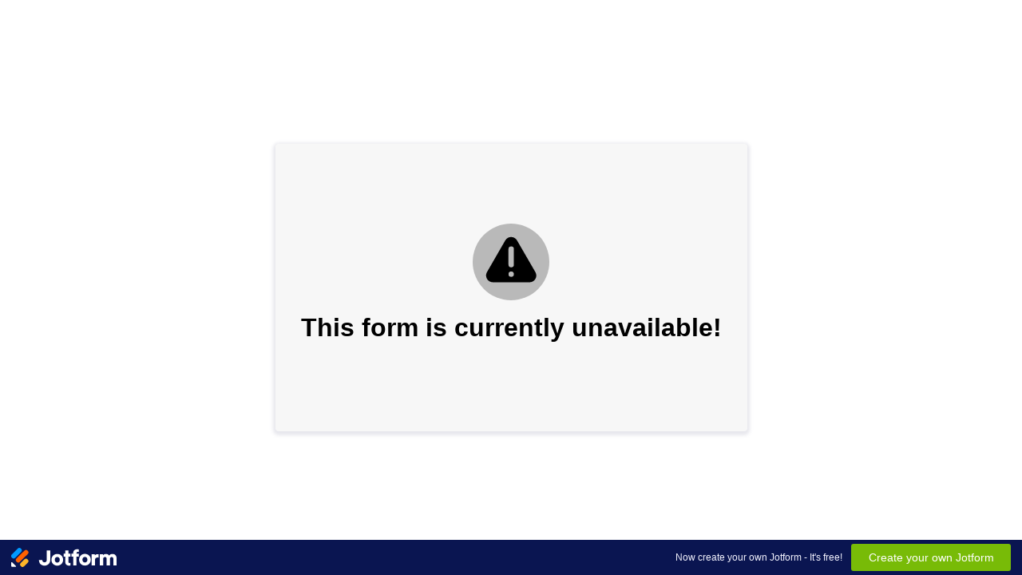

--- FILE ---
content_type: text/html; charset=utf-8
request_url: https://form.jotform.com/240096811131043
body_size: 2211
content:
<!DOCTYPE HTML PUBLIC "-//W3C//DTD HTML 4.01//EN" "http://www.w3.org/TR/html4/strict.dtd">
<html lang="en">
    <head>
        <meta charset="UTF-8">
        <meta name="viewport" content="width=device-width, initial-scale=1.0">
        <meta http-equiv="X-UA-Compatible" content="ie=edge">
        <meta name="robots" content="noindex, nofollow"/>
                <title>This form is currently unavailable!</title>
        <script type="text/javascript">window.branding21 = true;</script><link rel="shortcut icon" href="https://cdn.jotfor.ms/assets/img/favicons/favicon-2021-light.png">
        <link rel="apple-touch-icon" href="https://cdn.jotfor.ms/assets/img/favicons/apple-touch-icon.png">
        <link rel="apple-touch-icon" sizes="180x180" href="https://cdn.jotfor.ms/assets/img/favicons/apple-touch-icon-180x180.png">
        <link rel="apple-touch-icon-precomposed" href="https://cdn.jotfor.ms/assets/img/favicons/apple-touch-icon-precomposed.png">
        <link rel="apple-touch-icon-precomposed" sizes="120x120" href="https://cdn.jotfor.ms/assets/img/favicons/apple-touch-icon-120x120-precomposed.png">
        <link rel="apple-touch-icon-precomposed" sizes="152x152" href="https://cdn.jotfor.ms/assets/img/favicons/apple-touch-icon-152x152-precomposed.png">
        <script>
          function updateFavicon(dark) {
            var iconFile = dark ? "/assets/img/favicons/favicon-2021-dark.png?v=0.2" : "/assets/img/favicons/favicon-2021-light.png?v=0.2";
            var iconRoot = "https://cdn.jotfor.ms";
            var iconElement = document.querySelector('[rel="icon"]') || document.querySelector('[rel="shortcut icon"]');
            if (!iconElement) {
              iconElement = document.createElement("link");
              iconElement.rel = "icon";
              document.getElementsByTagName("head")[0].appendChild(iconElement);
            }
            if (iconElement) {
              iconElement.href = iconRoot + "/" + iconFile;
            }
          }
          if (window.matchMedia) {
            const mediaQuery = window.matchMedia("(prefers-color-scheme: dark)");
            mediaQuery.addListener(function (e) {
              updateFavicon(e.matches);
            });
            updateFavicon(mediaQuery.matches);
          } else {
            updateFavicon(false);
          }
          document.addEventListener("DOMContentLoaded", () => {
            if (
              "rgba(0, 0, 0, 0)" !== window.getComputedStyle(document.body, null).getPropertyValue("background-color") &&
              document.querySelector("header") &&
              document.querySelector("#jfHeaderBodyWrapper")
            ) {
              document.querySelector("#jfHeaderBodyWrapper").classList.add("js-dark-header");
            }
          });
        </script>
                <link rel="stylesheet" href="https://cdn.jotfor.ms/s/static/latest/css/form-message.css">
        <link rel="stylesheet" href="https://cdn.jotfor.ms/s/static/latest/css/form-footer.css">

    </head>
    <body>
        <div class="form-message">
            <div class="form-message-wrapper form-warning-message-wrapper">
                <script src="https://cdn.jotfor.ms/s/umd/2519b180cdf/for-sanitize.js" type="text/javascript"></script>

<script type="text/javascript">
    var title = "This form is currently unavailable!";
    var message = "";

    if(window.DomPurify){
        var title = window.DomPurify.sanitize(title);
        var message = window.DomPurify.sanitize(message);
    }
    // wait for the markup to be loaded into the page before setting it's content.
    window.onload = function() {
        document.getElementById("form-text").innerHTML = title;
        document.getElementById("form-subtext").innerHTML = message;
    }
    // if embedded, collapse frame
    if (window !== window.top) {
        window.parent.postMessage('collapseErrorPage', '*');
        
        var margin = document.body.offsetHeight;
        var height = parseInt(document.body.scrollHeight) + margin;
        window.parent.postMessage('setHeight:' + height, '*');
        window.parent.postMessage( {"action":"submission-error","payload":{"title":"This form is currently unavailable!","message":""}}, "*");
    }
</script>
<style type="text/css">:root {--clrBg:#ffffff;--clrText:#000000;--clrFrame:rgba(155,155,155,0.08);--fontFamily:Inter;}</style><span>
    <svg width="96" height="96" fill="none" xmlns="http://www.w3.org/2000/svg"><circle  class="circle" cx="48" cy="48" r="48" fill="#FFB629" fill-opacity=".25"/><path class="triangle" d="M55.528 21.002c-2.35-4.028-7.552-5.455-11.58-3.105a9.159 9.159 0 0 0-3.105 3.105L17.935 60.693c-2.35 4.028-.923 9.23 3.105 11.58a8.407 8.407 0 0 0 4.28 1.175h45.9c4.7 0 8.475-3.776 8.475-8.475 0-1.51-.42-2.937-1.174-4.28L55.528 21.002Zm-7.3 45.649a3.366 3.366 0 0 1-3.357-3.357 3.366 3.366 0 0 1 3.357-3.356 3.366 3.366 0 0 1 3.356 3.356 3.367 3.367 0 0 1-3.356 3.357Zm3.356-15.272a3.366 3.366 0 0 1-3.356 3.356 3.366 3.366 0 0 1-3.357-3.356V31.91a3.366 3.366 0 0 1 3.357-3.357 3.366 3.366 0 0 1 3.356 3.357v19.468Z" fill="#FFA217"/></svg>
</span>
<span id="form-text" role="alert" class="form-message-text"></span>
<span id="form-subtext" class="form-message-subtext"></span>


<!-- EVO:  -->

                        <script async src="https://www.googletagmanager.com/gtag/js?id=UA-1170872-23"></script>
                        <script>
                        window.dataLayer = window.dataLayer || [];
                        function gtag(){dataLayer.push(arguments);}
                        gtag("js", new Date());
                        gtag("config", "UA-1170872-23");
                        </script>
                                </div>
        </div>

        <div class="js-footer">
            <div class="formFooter branding21">
                <div class="formFooter-wrapper formFooter-leftSide">
                    <a href="" target="_blank" class="formFooter-logoLink">
                        <img class="formFooter-logo" src="https://cdn.jotfor.ms/assets/img/logo2021/jotform-logo-white.svg" alt="Jotform Logo">
                    </a>
                </div>
                <div class="formFooter-wrapper formFooter-rightSide">
                    <span class="formFooter-text">Now create your own Jotform - It's free!</span>
                    <a class="formFooter-button" href="" target="_blank">Create your own Jotform</a>
                </div>
            </div>
        </div>
        <script>
          var formID = (window.frameElement !== null )? window.frameElement.id : window.location.pathname.replace("/form/", "").replace("/", "");
          var campaign = 'notification-branding';
          var logoLink = 'https://www.jotform.com/?utm_source=formfooter&utm_medium=banner&utm_term=' + formID + '&utm_content=jotform_logo&utm_campaign=' + campaign;
          document.querySelector('.formFooter-logoLink').href = logoLink;
          document.querySelector('.formFooter-button').href = logoLink;
        </script>
    </body>
</html>


--- FILE ---
content_type: image/svg+xml
request_url: https://cdn.jotfor.ms/assets/img/logo2021/jotform-logo-white.svg
body_size: 1278
content:
<svg fill="none" xmlns="http://www.w3.org/2000/svg" viewBox="0 0 367 66" class="jl-main {{logoColor}}"><path fill-rule="evenodd" clip-rule="evenodd" d="M256.78 50.67a8.46 8.46 0 01-6.05-2.44c-1.6-1.6-2.68-4.03-2.68-7.31 0-3.32 1.08-5.74 2.68-7.34a8.47 8.47 0 016.05-2.4c2.28 0 4.45.8 6.05 2.4 1.6 1.6 2.67 4.02 2.67 7.34 0 3.32-1.07 5.74-2.67 7.34a8.47 8.47 0 01-6.05 2.4zm0-30.1c-11.58 0-20.35 8.52-20.35 20.35 0 11.75 8.77 20.35 20.35 20.35 11.58 0 20.35-8.6 20.35-20.35 0-11.83-8.77-20.35-20.35-20.35zM160.5 50.95a8.46 8.46 0 01-6.05-2.44c-1.6-1.6-2.67-4.02-2.67-7.3 0-3.32 1.08-5.75 2.67-7.34a8.47 8.47 0 016.06-2.41c2.28 0 4.45.81 6.05 2.4 1.6 1.6 2.67 4.03 2.67 7.34 0 3.32-1.08 5.75-2.67 7.34a8.47 8.47 0 01-6.06 2.41zm0-30.1c-11.57 0-20.34 8.53-20.34 20.35 0 11.76 8.77 20.35 20.34 20.35 11.58 0 20.35-8.6 20.35-20.35 0-11.82-8.77-20.34-20.34-20.34zM308.77 61.14h11.55V38.2c0-1.9.6-3.55 1.64-4.71a5.9 5.9 0 014.56-1.9c2.08 0 3.5.7 4.41 1.76.93 1.08 1.4 2.65 1.4 4.55v23.24h11.48V38.2c0-1.85.6-3.5 1.64-4.69a5.78 5.78 0 014.48-1.92c2.13 0 3.54.7 4.44 1.76.92 1.08 1.38 2.65 1.38 4.55v23.24H367v-25.3c0-5.17-1.7-8.94-4.39-11.4-2.67-2.45-6.23-3.54-9.8-3.54-2.55 0-4.88.44-6.97 1.49-1.79.9-3.36 2.22-4.74 4.06-2.23-3.63-6.3-5.55-11.1-5.55-3.52 0-7.57 1.4-10.13 4.1v-3.16h-11.1v39.3zM304.42 21.87v11.77l-.9-.18c-1.07-.21-2-.29-2.86-.29-2.45 0-4.63.6-6.19 2.06-1.55 1.45-2.62 3.86-2.62 7.74v18.17h-11.52v-39.3h11.22v3.8c2.77-3.34 7.08-4 9.79-4 .86 0 1.65.09 2.4.16l.68.07zM96.72 42.2h11.26l.13.13c.08.08.14.2.15.33a7.98 7.98 0 002.64 5.57 8 8 0 005.26 1.8 7.3 7.3 0 005.65-2.39 8.91 8.91 0 002.03-5.98V8.74h12.18V42c0 10.65-8.15 19.55-19.78 19.55-5.8 0-10.68-1.93-14.1-5.28-3.34-3.27-5.33-7.94-5.42-13.62v-.45zM234.8 14.07l.64.19V5.34l-.3-.13a8.63 8.63 0 00-2.01-.53c-.85-.14-1.85-.23-2.87-.23-3.97 0-8.43 1.32-10.74 3.69-2.31 2.36-3.59 5.73-3.59 9.77v1.88h-5.8v10.24h5.8v31.11h11.65V30.03h7.86V19.79h-7.86v-1.74c0-1.81.63-2.86 1.44-3.46a4.92 4.92 0 012.94-.85c1.5 0 2.38.2 2.84.33zM205.96 51.95l.6-.19v8.95l-.28.14c-.42.2-1.1.39-1.89.53-.8.13-1.73.22-2.7.22-3.72 0-7.9-1.32-10.07-3.7-2.17-2.37-3.37-5.75-3.37-9.8V30.03h-5.45V19.84h5.45V8.8h10.93v11.05h7.38v10.2h-7.38v17.91c0 1.82.6 2.87 1.36 3.48.78.63 1.81.85 2.76.85 1.41 0 2.23-.2 2.66-.33z" class="jl-main-color jl-main-text" fill="#FFF"/><path d="M16.43 62.73c1.24 1.2.36 3.27-1.4 3.27H3.95A3.9 3.9 0 010 62.16V51.44c0-1.72 2.13-2.57 3.38-1.36l13.05 12.65z" class="jl-main-color" fill="#FFF"/><path d="M33.72 63.56a8.3 8.3 0 010-11.78l11.82-11.74a8.42 8.42 0 0111.86 0 8.3 8.3 0 010 11.78L45.58 63.56a8.42 8.42 0 01-11.86 0z" class="jl-pen-bottom" fill="#FFB629"/><path d="M2.5 34.05a8.3 8.3 0 010-11.78L22.39 2.5a8.42 8.42 0 0111.86 0 8.3 8.3 0 010 11.78l-19.9 19.77a8.42 8.42 0 01-11.85 0z" class="jl-pen-top" fill="#09F"/><path d="M18.76 48.15a8.3 8.3 0 010-11.78l26.87-26.7a8.42 8.42 0 0111.86 0 8.3 8.3 0 010 11.78l-26.87 26.7a8.42 8.42 0 01-11.86 0z" class="jl-pen-middle" fill="#FF6100"/></svg>